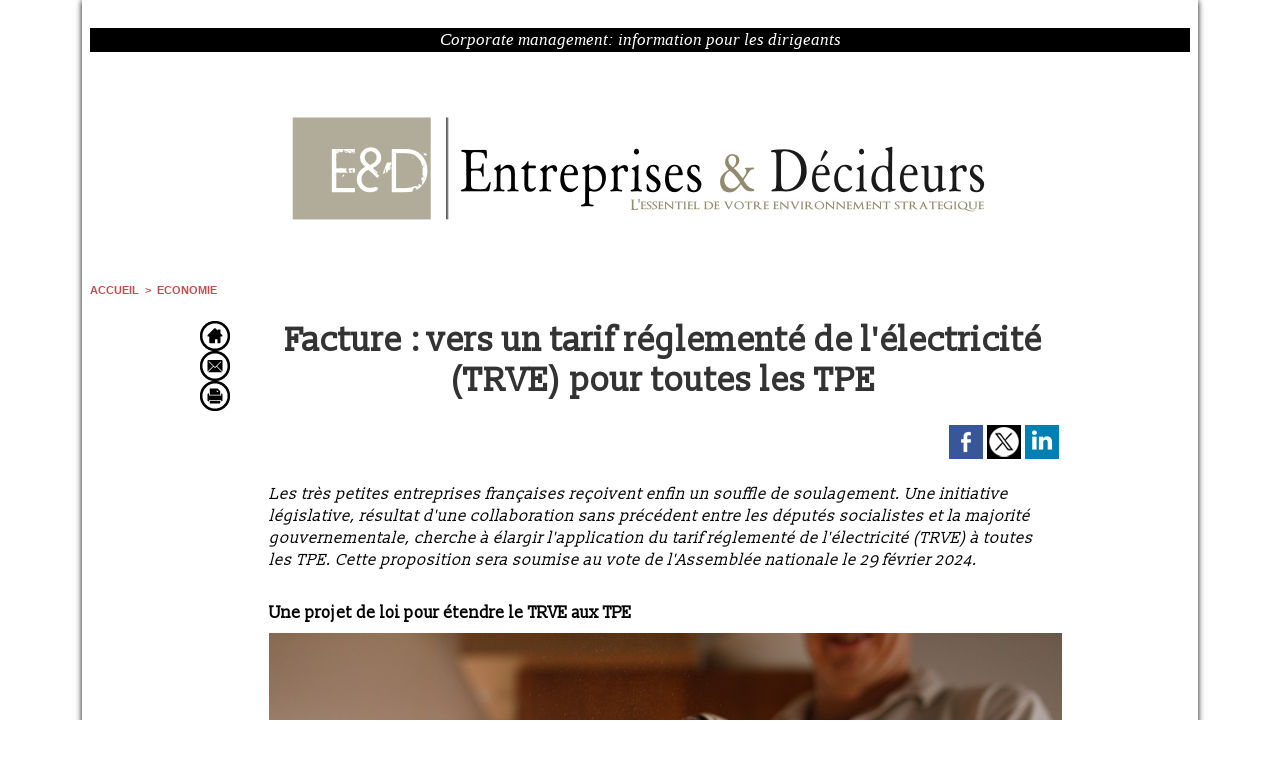

--- FILE ---
content_type: text/html; charset=UTF-8
request_url: https://www.entreprises-et-decideurs.fr/Facture-vers-un-tarif-reglemente-de-l-electricite-TRVE-pour-toutes-les-TPE_a2430.html
body_size: 6263
content:
<!DOCTYPE html PUBLIC "-//W3C//DTD XHTML 1.0 Strict//EN" "http://www.w3.org/TR/xhtml1/DTD/xhtml1-strict.dtd">
<html xmlns="http://www.w3.org/1999/xhtml" xmlns:og="http://ogp.me/ns#"  xml:lang="fr" lang="fr">
<head>
<title>Facture : vers un tarif réglementé de l'électricité (TRVE) pour toutes les TPE</title>
 
<meta http-equiv="Content-Type" content="text/html; Charset=UTF-8" />
<meta name="author" lang="fr" content="Axelle Ker" />
<meta name="keywords" content="Assemblée nationale, Bercy, Bruno Le Maire, député, entreprise, février 2024, gouvernement, proposition de loi, socialiste, tarif réglementé électricité, TPE, TRVE, vote" />
<meta name="description" content="Les très petites entreprises françaises reçoivent enfin un souffle de soulagement. Une initiative législative, résultat d'une collaboration sans précédent entre les députés socialistes et la majorit..." />

<meta name="geo.position" content="48.8093047;2.1259764" />
<meta property="og:url" content="https://www.entreprises-et-decideurs.fr/Facture-vers-un-tarif-reglemente-de-l-electricite-TRVE-pour-toutes-les-TPE_a2430.html" />
<meta name="image" property="og:image" content="https://www.entreprises-et-decideurs.fr/photo/art/grande/78634880-57057433.jpg?v=1709131735" />
<meta property="og:type" content="article" />
<meta property="og:title" content="Facture : vers un tarif réglementé de l'électricité (TRVE) pour toutes les TPE" />
<meta property="og:description" content="Les très petites entreprises françaises reçoivent enfin un souffle de soulagement. Une initiative législative, résultat d'une collaboration sans précédent entre les députés socialistes et la majorité gouvernementale, cherche à élargir l'application du tarif réglementé de l'électricité (TRVE)..." />
<meta property="og:site_name" content="Entreprises &amp; Décideurs" />
<meta property="twitter:card" content="summary_large_image" />
<meta property="twitter:image" content="https://www.entreprises-et-decideurs.fr/photo/art/grande/78634880-57057433.jpg?v=1709131735" />
<meta property="twitter:title" content="Facture : vers un tarif réglementé de l'électricité (TRVE) pou..." />
<meta property="twitter:description" content="Les très petites entreprises françaises reçoivent enfin un souffle de soulagement. Une initiative législative, résultat d'une collaboration sans précédent entre les députés socialistes et la majorit..." />
<link rel="stylesheet" href="/var/style/style_1.css?v=1653681987" type="text/css" />
<link rel="stylesheet" media="only screen and (max-width : 800px)" href="/var/style/style_1101.css?v=1457705113" type="text/css" />
<link rel="stylesheet" href="/assets/css/gbfonts.min.css?v=1724246908" type="text/css">
<meta id="viewport" name="viewport" content="width=device-width, initial-scale=1.0, maximum-scale=1.0" />
<link id="css-responsive" rel="stylesheet" href="/_public/css/responsive.min.css?v=1731587507" type="text/css" />
<link rel="stylesheet" media="only screen and (max-width : 800px)" href="/var/style/style_1101_responsive.css?v=1457705113" type="text/css" />
<link rel="stylesheet" href="/var/style/style.3395990.css?v=1479224252" type="text/css" />
<link href="https://fonts.googleapis.com/css?family=Slabo+13px|Nothing+You+Could+Do|Chau+Philomene+One&display=swap" rel="stylesheet" type="text/css" />
<link rel="canonical" href="https://www.entreprises-et-decideurs.fr/Facture-vers-un-tarif-reglemente-de-l-electricite-TRVE-pour-toutes-les-TPE_a2430.html" />
<link rel="amphtml" href="https://www.entreprises-et-decideurs.fr/Facture-vers-un-tarif-reglemente-de-l-electricite-TRVE-pour-toutes-les-TPE_a2430.amp.html" />
<link rel="alternate" type="application/rss+xml" title="RSS" href="/xml/syndication.rss" />
<link rel="alternate" type="application/atom+xml" title="ATOM" href="/xml/atom.xml" />
<link rel="icon" href="/favicon.ico?v=1334222274" type="image/x-icon" />
<link rel="shortcut icon" href="/favicon.ico?v=1334222274" type="image/x-icon" />
<script src="/_public/js/jquery-1.8.3.min.js?v=1731587507" type="text/javascript"></script>
<script src="/_public/js/compress_fonctions.js?v=1731587507" type="text/javascript"></script>
<script type="text/javascript" src="//platform.linkedin.com/in.js">lang:fr_FR</script>
<script type="text/javascript">
/*<![CDATA[*//*---->*/
selected_page = ['article', ''];
selected_page = ['article', '78634880'];
var deploye50321909 = true;

function sfHover_50321909(id) {
	var func = 'hover';
	if ($('#css-responsive').length && parseInt($(window).width()) <= 800) { 
		func = 'click';
	}

	$('#' + id + ' li.titre' + (func == 'click' ? ' > a' : '')).on(func, 
		function(e) { 
			var obj  = (func == 'click' ? $(this).parent('li') :  $(this));
			if (func == 'click') {
				$('#' + id + ' > li').each(function(index) { 
					if ($(this).attr('id') != obj.attr('id') && !$(this).find(obj).length) {
						$(this).find(' > ul:visible').each(function() { $(this).hide(); });
					}
				});
			}
			if(func == 'click' || e.type == 'mouseenter') { 
				if (obj.find('ul:first:hidden').length)	{
					sfHoverShow_50321909(obj); 
				} else if (func == 'click') {
					sfHoverHide_50321909(obj);
				}
				if (func == 'click' && obj.find('ul').length)	return false; 
			}
			else if (e.type == 'mouseleave') { sfHoverHide_50321909(obj); }
		}
	);
}
function sfHoverShow_50321909(obj) {
	obj.find('ul').show();
}
function sfHoverHide_50321909(obj) {
	obj.find('ul').hide(); $('#menu_50321909 li.selected ul').show();
}

 var GBRedirectionMode = 'IF_FOUND';
/*--*//*]]>*/

</script>
 
<!-- Perso tags -->
<script type="text/javascript">

  var _gaq = _gaq || [];
  _gaq.push(['_setAccount', 'UA-31599687-1']);
  _gaq.push(['_trackPageview']);

  (function() {
    var ga = document.createElement('script'); ga.type = 'text/javascript'; ga.async = true;
    ga.src = ('https:' == document.location.protocol ? 'https://ssl' : 'http://www') + '.google-analytics.com/ga.js';
    var s = document.getElementsByTagName('script')[0]; s.parentNode.insertBefore(ga, s);
  })();

</script>
<style type="text/css">
#main_table_inner { width:100%;}
.mod_3395990 .resize {
	 max-width: 790.32px;
}

.mod_3395990 img, .mod_3395990 embed, .mod_3395990 table {
	 max-width: 793.8px;
}

.mod_3395990 .mod_3395990_pub {
	 min-width: 888px;
}

.mod_3395990 .mod_3395990_pub .cel1 {
	 padding: 0;
}

.mod_3395990 .photo.left .mod_3395990_pub, .mod_3395990 .photo.right .mod_3395990_pub {
	 min-width: 444px; margin: 15px 10px;
}

.mod_3395990 .photo.left .mod_3395990_pub {
	 margin-left: 0;
}

.mod_3395990 .photo.right .mod_3395990_pub {
	 margin-right: 0;
}

.mod_3395990 .para_57057433 .photo {
	 position: relative;
}

.mod_3395990 .para_57057811 .photo {
	 position: relative;
}

</style>
</head>

<body class="mep1 home">
<div id="z_col_130_responsive" class="responsive-menu">


<!-- MOBI_swipe 11937474 -->
<div id="mod_11937474" class="mod_11937474 wm-module fullbackground  module-MOBI_swipe">
	 <div class="entete"><div class="fullmod">
		 <span>Entreprises &amp; Décideurs</span>
	 </div></div>
	<div class="cel1">
		 <ul>
			 <li class="liens" data-link="home,"><a href="https://www.entreprises-et-decideurs.fr/" >			 <span>
			 Accueil
			 </span>
</a></li>
			 <li class="liens" data-link="rubrique,452308"><a href="/Management_r18.html" >			 <span>
			 Management
			 </span>
</a></li>
			 <li class="liens" data-link="rubrique,452307"><a href="/Juridique_r17.html" >			 <span>
			 Juridique
			 </span>
</a></li>
			 <li class="liens" data-link="rubrique,452306"><a href="/Societe_r16.html" >			 <span>
			 Société
			 </span>
</a></li>
			 <li class="liens" data-link="rubrique,452305"><a href="/Economie_r15.html" >			 <span>
			 Economie
			 </span>
</a></li>
			 <li class="liens" data-link="rubrique,363636"><a href="/Entretiens_r14.html" >			 <span>
			 Entretiens
			 </span>
</a></li>
		 </ul>
	</div>
</div>
</div>
<div id="main-responsive">

<div id="main">
<table id="main_table_inner" cellspacing="0">
<tr>
<td class="z_col0_td_inner z_td_colonne" colspan="3">
<div id="z_col0">
	 <div class="z_col0_inner">
<div id="z_col0_responsive" class="module-responsive">

<!-- MOBI_titre 11937473 -->
<div id="mod_11937473" class="mod_11937473 module-MOBI_titre">
<div class="tablet-bg">
<div onclick="swipe()" class="swipe gbicongeneric icon-gbicongeneric-button-swipe-list"></div>
	 <div class="titre"><a href="https://www.entreprises-et-decideurs.fr">Entreprises & Décideurs</a></div>
</div>
</div>
</div>
		 <div class="inner">
<!-- ********************************************** ZONE TITRE ********************************************** -->

<!-- slogan 3398528 -->
<div id="mod_3398528" class="mod_3398528 wm-module fullbackground "><div class="fullmod">
	 <div class="slogan">Corporate management: information pour les dirigeants</div>
</div></div>

<div id="ecart_after_3398528" class="ecart_col0" style="display:none"><hr /></div>

<!-- espace 3398567 -->
<div id="ecart_before_3398567" class="ecart_col0 " style="display:none"><hr /></div>
<div id="mod_3398567" class="mod_3398567 wm-module fullbackground "><hr /></div>
<div id="ecart_after_3398567" class="ecart_col0" style="display:none"><hr /></div>

<!-- titre 3395987 -->
<div id="mod_3395987" class="mod_3395987 wm-module fullbackground "><div class="fullmod">
	 <div class="titre_image"><a href="https://www.entreprises-et-decideurs.fr/"><img src="/photo/titre_3395987.png?v=1284819790" alt="Entreprises &amp; Décideurs" title="Entreprises &amp; Décideurs" class="image"/></a></div>
</div></div>
<div id="ecart_after_3395987" class="ecart_col0" style="display:none"><hr /></div>

<!-- espace 6690708 -->
<div id="ecart_before_6690708" class="ecart_col0 " style="display:none"><hr /></div>
<div id="mod_6690708" class="mod_6690708 wm-module fullbackground "><hr /></div>
<!-- ********************************************** FIN ZONE TITRE ****************************************** -->
		 </div>
	 </div>
</div>
</td>
</tr>

<tr class="tr_median">
<td class="z_colfull_td_inner">
<!-- ********************************************** COLONNE unique ********************************************** -->
<div id="z_colfull">
	 <div class="z_colfull_inner">
		 <div class="inner">
<div id="breads" class="breadcrump breadcrumbs">
	 <a href="https://www.entreprises-et-decideurs.fr/">Accueil</a>
	 <span class="sepbread">&nbsp;&gt;&nbsp;</span>
	 <a href="/Economie_r15.html">Economie</a>
	 <div class="clear separate"><hr /></div>
</div>
<div id="mod_3395990" class="mod_3395990 wm-module fullbackground  page2_article article-2430">
	 <div class="cel1">
		 <div class="inner">
	 <div class="col_left" style='overflow:visible'>
		 <div class="boutons_colonne"><a class="bt-home" href="https://www.entreprises-et-decideurs.fr/"><img src="/_images/icones/bt_home_8.png?v=1731587505" class="image middle" alt="Accueil" title="Accueil"  /></a><br /><a class="bt-mail" rel="nofollow" href="/send/78634880/"><img src="/_images/icones/bt_mail_8.png?v=1731587505" class="image middle" alt="Envoyer à un ami" title="Envoyer à un ami"  /></a><br /><a class="bt-print" rel="nofollow" onclick="window.open(this.href,'_blank', 'width=600, height=800, scrollbars=yes, menubar=yes, resizable=yes');return false;" href="/Facture-vers-un-tarif-reglemente-de-l-electricite-TRVE-pour-toutes-les-TPE_a2430.html?print=1"><img src="/_images/icones/bt_print_8.png?v=1731587505" class="image middle" alt="Version imprimable" title="Version imprimable"  /></a></div></div>
<div class="col_right" style='overflow:visible'>
	 <div class="article">
		 <div class="titre">
			 <h1 class="access">
				 Facture : vers un tarif réglementé de l'électricité (TRVE) pour toutes les TPE
			 </h1>
		 </div>
		 <br class="texte clear" />
		 <br class="texte clear" />
			 <div class="auteur social">
				 <a target="_blank" href="http://www.facebook.com/share.php?u=https%3A%2F%2Fwww.entreprises-et-decideurs.fr%2FFacture-vers-un-tarif-reglemente-de-l-electricite-TRVE-pour-toutes-les-TPE_a2430.html"><img src="/_images/addto/facebook.png?v=1732287175" alt="Facebook" title="Facebook" /></a>
				 <a target="_blank" href="http://twitter.com/intent/tweet?text=Facture+%3A+vers+un+tarif+r%C3%A9glement%C3%A9+de+l%27%C3%A9lectricit%C3%A9+%28TRVE%29+pour+toutes+les+TPE+http%3A%2F%2Fxfru.it%2FyYHeEb"><img src="/_images/addto/twitter.png?v=1732287176" alt="Twitter" title="Twitter" /></a>
				 <a target="_blank" href="http://www.linkedin.com/shareArticle?mini=true&amp;url=https%3A%2F%2Fwww.entreprises-et-decideurs.fr%2FFacture-vers-un-tarif-reglemente-de-l-electricite-TRVE-pour-toutes-les-TPE_a2430.html&amp;title=Facture+%3A+vers+un+tarif+r%C3%A9glement%C3%A9+de+l%27%C3%A9lectricit%C3%A9+%28TRVE%29+pour+toutes+les+TPE&amp;source=&amp;summary="><img src="/_images/addto/linkedin.png?v=1732287176" alt="LinkedIn" title="LinkedIn" /></a>
			 </div>
<br />		 <br class="texte clear" />
		 <div class="chapeau" style="">
			 <h3 class="access">
				 Les très petites entreprises françaises reçoivent enfin un souffle de soulagement. Une initiative législative, résultat d'une collaboration sans précédent entre les députés socialistes et la majorité gouvernementale, cherche à élargir l'application du tarif réglementé de l'électricité (TRVE) à toutes les TPE. Cette proposition sera soumise au vote de l'Assemblée nationale le 29 février 2024.
			 </h3>
		 </div>
		 <br class="texte clear" />
	 <div class="entry-content instapaper_body">
		 <div id="intertitre_1" class="intertitre before_top resize" style="margin-bottom:10px">
			 <br class="access"/>
			 <h2 class="access">Une projet de loi pour étendre le TRVE aux TPE</h2>
		 </div>
		 <div id="para_1" class="para_57057433 resize" style="">
			 <div class="photo shadow top" style="margin-bottom: 10px">
				 <img class="responsive"  style="display:none" src="https://www.entreprises-et-decideurs.fr/photo/art/grande/78634880-57057433.jpg?v=1709131735" alt="Facture : vers un tarif réglementé de l'électricité (TRVE) pour toutes les TPE" title="Facture : vers un tarif réglementé de l'électricité (TRVE) pour toutes les TPE" />
<img class="not-responsive"  src="https://www.entreprises-et-decideurs.fr/photo/art/default/78634880-57057433.jpg?v=1709131735" alt="Facture : vers un tarif réglementé de l'électricité (TRVE) pour toutes les TPE" title="Facture : vers un tarif réglementé de l'électricité (TRVE) pour toutes les TPE" width="793.8" />
			 </div>
			 <div class="texte">
				 <div class="access firstletter">
					 Après des discussions prolongées, un accord a été trouvé entre les députés socialistes et la majorité présidentielle afin de proposer un TRVE adapté aux TPE. Cette initiative vise à alléger le fardeau financier des petites entreprises, notamment des boulangers, des restaurateurs et des agriculteurs, confrontés à des hausses considérables de leurs factures d'électricité : +44% ne moyenne sur les deux dernières années (pour les plus petits contrats). <strong>La proposition de loi sera présentée le 29 février 2024 en troisième lecture par l'Assemblée nationale.&nbsp;</strong> <br />   <br />  La hausse des prix de l'énergie a mis en difficulté de nombreuses TPE, a<strong>vec des augmentations moyennes de 27,1% en 2022 et des prévisions qui pourraient dépasser les +83% selon l'Insee pour l'année 2023. </strong>La proposition de loi se présente comme une réponse concrète à cette crise, offrant un soutien direct aux entreprises les plus vulnérables.
				 </div>
			 </div>
			 <div class="clear"></div>
		 </div>
		 <div id="intertitre_2" class="intertitre before_ resize" style="margin-bottom:10px">
			 <br class="access"/>
			 <h2 class="access">L'actionnariat salarié bientôt possible au sein des TPE ?</h2>
		 </div>
		 <div id="para_2" class="para_57057811 resize" style="">
			 <div class="texte">
				 <div class="access firstletter">
					 Au-delà de l'aspect énergétique, le texte législatif introduit une innovation majeure : <strong>l'ouverture facultative d'une part de l'actionnariat aux salariés des TPE</strong> comme le rapporte nos confrères du <em>Parisien</em>. <strong>Cette disposition, initialement envisagée comme obligatoire dans la proposition initiale des députés socialiste, demande à être assouplie par Bercy pour préserver la flexibilité des entreprises</strong>. Un décret définira les modalités de cette participation, offrant une nouvelle voie pour le partage de la valeur au sein des petites structures. <br />   <br />  L'adoption de cette loi représenterait une avancée majeure pour les TPE, leur permettant de réduire leurs charges fixes dans un contexte économique difficile. Par ailleurs, l'introduction de l'actionnariat salarié pourrait renforcer le lien entre les employés et leur entreprise, contribuant à une meilleure répartition des profits et à une motivation accrue.
				 </div>
			 </div>
			 <div class="clear"></div>
		 </div>
	 </div>
		 <br class="texte clear" />
		 <br class="texte clear" />
		 <div id="date" class="date">
			 <div class="access">28 Février 2024</div>
		 </div>
<br />		 <div class="bloc_tags auteur">
			 <div class="access"><span class="code_tags">Tags</span> : 
<a  class="liens" href='/tags/Assembl%C3%A9e+nationale/'>Assemblée nationale</a><span>, </span><a  class="liens" href='/tags/Bercy/'>Bercy</a><span>, </span><a  class="liens" href='/tags/Bruno+Le+Maire/'>Bruno Le Maire</a><span>, </span><a  class="liens" href='/tags/d%C3%A9put%C3%A9/'>député</a><span>, </span><a  class="liens" href='/tags/entreprise/'>entreprise</a><span>, </span><a  class="liens" href='/tags/f%C3%A9vrier+2024/'>février 2024</a><span>, </span><a  class="liens" href='/tags/gouvernement/'>gouvernement</a><span>, </span><a  class="liens" href='/tags/proposition+de+loi/'>proposition de loi</a><span>, </span><a  class="liens" href='/tags/socialiste/'>socialiste</a><span>, </span><a  class="liens" href='/tags/tarif+r%C3%A9glement%C3%A9+%C3%A9lectricit%C3%A9/'>tarif réglementé électricité</a><span>, </span><a  class="liens" href='/tags/TPE/'>TPE</a><span>, </span><a  class="liens" href='/tags/TRVE/'>TRVE</a><span>, </span><a  class="liens" href='/tags/vote/'>vote</a>
			 </div>
		 </div>
		 <br class="texte clear" />
<iframe class="sharing" src="//www.facebook.com/plugins/like.php?href=https%3A%2F%2Fwww.entreprises-et-decideurs.fr%2FFacture-vers-un-tarif-reglemente-de-l-electricite-TRVE-pour-toutes-les-TPE_a2430.html&amp;layout=button_count&amp;show_faces=false&amp;width=100&amp;action=like&amp;colorscheme=light" scrolling="no" frameborder="0" allowTransparency="true" style="float:left; border:none; overflow:hidden; width:105px; height:20px;"></iframe>
<iframe class="sharing" allowtransparency="true" frameborder="0" scrolling="no" src="//platform.twitter.com/widgets/tweet_button.html?url=http%3A%2F%2Fxfru.it%2FyYHeEb&amp;counturl=https%3A%2F%2Fwww.entreprises-et-decideurs.fr%2FFacture-vers-un-tarif-reglemente-de-l-electricite-TRVE-pour-toutes-les-TPE_a2430.html&amp;text=Facture%20%3A%20vers%20un%20tarif%20r%C3%A9glement%C3%A9%20de%20l%27%C3%A9lectricit%C3%A9%20%28TRVE%29%20pour%20toutes%20les%20TPE&amp;count=horizontal" style="float:left;width:115px; height:20px;"></iframe>
<div class="sharing" style="float: left; width:115px; height:20px;">
<script type="IN/Share" data-url="https://www.entreprises-et-decideurs.fr/Facture-vers-un-tarif-reglemente-de-l-electricite-TRVE-pour-toutes-les-TPE_a2430.html" data-counter="right"></script>
</div>
<div class="clear"></div>
	 </div>
</div>
<div class="clear"></div>
		 </div>
	 </div>
</div>
<div class="ecart_colfull"><hr /></div>

<!-- html 6540872 -->
<div class="ecart_colfull responsive" style="display:none"><hr /></div>
	 <script type="text/javascript" src="http://as.ebz.io/api/choixPubJS.htm?pid=309210&screenLayer=1&mode=NONE&home=http://www.entreprises-et-decideurs.fr/"></script>
<div class="ecart_colfull"><hr /></div>
		 </div>
	 </div>
</div>
<!-- ********************************************** FIN COLONNE unique ****************************************** -->
</td>
</tr>

<tr>
<td class="z_col100_td_inner z_td_colonne" colspan="3">
<!-- ********************************************** ZONE OURS ********************************************** -->
<div id="z_col100" class="z_colonne">
	 <div class="z_col100_inner">
		 <div class="inner">

<!-- ours 3395992 -->
<div id="mod_3395992" class="mod_3395992 wm-module fullbackground  module-ours"><div class="fullmod">
	 <div class="legal">
		 
	 </div>
	 <div class="bouton">
	</div>
</div></div>
<div id="ecart_after_3395992" class="ecart_col100"><hr /></div>

<!-- menu_deployable 50321909 -->
<div id="ecart_before_50321909" class="ecart_col100 responsive" style="display:none"><hr /></div>
<div id="mod_50321909" class="mod_50321909 module-menu_deployable wm-module fullbackground  colonne-a type-3 background-cell-oui " >
	 <div class="main_menu">
		 <ul id="menuliste_50321909">
			 <li data-link="externe,https://www.entreprises-et-decideurs.fr/Mentions-legales_a184.html" class=" titre first " id="menuliste_50321909_1"><a href="https://www.entreprises-et-decideurs.fr/Mentions-legales_a184.html"  target="_blank">Mentions légales</a></li>
			 <li data-link="externe,https://www.vapress.fr/notes/Declaration-d-interets_b64942267.html" class=" titre last " id="menuliste_50321909_2"><a href="https://www.vapress.fr/notes/Declaration-d-interets_b64942267.html"  target="_blank">Déclaration d'intérêts</a></li>
		 </ul>
	 <div class="break" style="_height:auto;"></div>
	 </div>
	 <div class="clear"></div>
	 <script type="text/javascript">sfHover_50321909('menuliste_50321909')</script>
</div>
		 </div>
	 </div>
</div>
<!-- ********************************************** FIN ZONE OURS ****************************************** -->
</td>
</tr>
</table>

</div>
</div>
<script type="text/javascript">
/*<![CDATA[*//*---->*/
if (typeof wm_select_link === 'function') wm_select_link('.mod_11937474 .liens');
if (typeof wm_select_link === 'function') wm_select_link('.mod_50321909 li', function(obj) { obj.parents('li.titre').addClass('selected'); });

/*--*//*]]>*/
</script>
</body>

</html>


--- FILE ---
content_type: text/css
request_url: https://www.entreprises-et-decideurs.fr/var/style/style_1.css?v=1653681987
body_size: 4808
content:
body, .body {margin: 0;padding: 0.1px;height: 100%;font-family: "Arial", sans-serif;background-color: white;background-image : none;}#main {width: 1100px;margin: 0 auto;border: 8px #FFFFFF solid;}#main {-moz-box-shadow: 0 1px 6px #000000;-webkit-box-shadow: 0 1px 6px #000000;box-shadow: 0 1px 6px #000000;}#main_table_inner {border-spacing: 0;width: 1100px;padding: 0;background-color: #FFFFFF;}#z_col130 {position: static;}.z_col130_td_inner {vertical-align: top;padding: 0;background-color: transparent;}.z_col130_inner {background-color: transparent;}#z_col130 .z_col130_inner {height: 0px;}#z_col130 div.ecart_col130 {height: 0px;}#z_col130 div.ecart_col130 hr{display: none;}#z_centre {position: relative;width: 100%;}.z_centre_inner {overflow: hidden;width: 100%;display: block;}#z_col0 {position: static;}.z_col0_td_inner {vertical-align: top;padding: 0;background-color: transparent;background-repeat: no-repeat;}.z_col0_inner {background-color: transparent;background-repeat: no-repeat;}#z_col0 .z_col0_inner {padding: 20px 0px 0px 0px;}#z_col0 div.ecart_col0 {height: 0px;}#z_col0 div.ecart_col0 hr{display: none;}#z_col1 {position: static;width: 350px;}.z_col1_td_inner {vertical-align: top;padding: 0;width: 350px;background-color: #F0F0F0;}.z_col1_inner {background-color: #F0F0F0;}#z_col1 .z_col1_inner {padding: 0px 0px 0px 0px;}#z_col1 div.ecart_col1 {height: 5px;}#z_col1 div.ecart_col1 hr{display: none;}#z_col2 {position: static;width: 500px;}.z_col2_td_inner {vertical-align: top;padding: 0;width: 500px;background-color: transparent;}.z_col2_inner {background-color: transparent;}#z_col2 .z_col2_inner {padding: 0px 0px 15px 12px;}#z_col2 div.ecart_col2 {height: 12px;}#z_col2 div.ecart_col2 hr{display: none;}#z_col3 {position: static;width: 250px;}.z_col3_td_inner {vertical-align: top;padding: 0;width: 250px;background-color: transparent;}.z_col3_inner {background-color: transparent;}#z_col3 .z_col3_inner {padding: 0px 0px 15px 10px;}#z_col3 div.ecart_col3 {height: 12px;}#z_col3 div.ecart_col3 hr{display: none;}#z_colfull {position: static;}.z_colfull_td_inner {vertical-align: top;padding: 0;background-color: transparent;}.z_colfull_inner {background-color: transparent;}#z_colfull .z_colfull_inner {padding: 0px 0px 15px 0px;}#z_colfull div.ecart_colfull {height: 12px;}#z_colfull div.ecart_colfull hr{display: none;}#z_col100 {position: static;}.z_col100_td_inner {vertical-align: top;padding: 0;background-color: #282828;background-repeat: no-repeat;}.z_col100_inner {background-color: #282828;background-repeat: no-repeat;}#z_col100 .z_col100_inner {padding: 12px 0px 0px 0px;}#z_col100 div.ecart_col100 {height: 10px;}#z_col100 div.ecart_col100 hr{display: none;}.mod_3395987 {position: relative;background-color: #FFFFFF;margin: 0;padding: 40px 40px;}.mod_3395987 .titre, .mod_3395987 .titre a{color: #FFFFFF;text-align: center;text-decoration: none;text-transform: none;font: normal 48px "Georgia", serif;}.mod_3395987 .titre a:hover{color: #FFFFFF;text-decoration: none;background: transparent;}.mod_3395987 .titre_image{color: #FFFFFF;text-align: center;text-decoration: none;text-transform: none;font: normal 48px "Georgia", serif;position: relative;display: block;}.mod_3395987 .image{margin: 0;}.mod_3395992 {position: relative;background-color: transparent;padding: 0px;}.mod_3395992 .legal, .mod_3395992 .legal a{color: #FFFFFF;text-align: center;font: bold  12px "Arial", sans-serif;}.mod_3395992 .bouton, .mod_3395992 .bouton a{color: #FFFFFF;text-align: center;text-decoration: none;font: bold  12px "Arial", sans-serif;}.mod_3395992 .bouton a:hover{color: #FFFFFF;text-decoration: underline;background: transparent;}.mod_3829081 {position: relative;}.mod_3829081 .entete{background-color: transparent;position: relative;padding: 12px;padding-left: 52px;color: #7D1A1A;text-align: right;text-transform: none;text-decoration: none;font: normal 20px "Chau Philomene One", "Arial", sans-serif;border-radius: 5px 5px 0 0;-moz-border-radius: 5px 5px 0 0;-webkit-border-radius: 5px 5px 0 0;}.mod_3829081 .xml{list-style: none;}.mod_3829081 .cel1{position: relative;background-color: transparent;padding: 12px 12px;}.mod_3829081 .cel2{position: relative;background-color: transparent;padding: 12px 12px;}.mod_3829081 .chapeau, .mod_3829081 .chapeau a{text-decoration: none;color: #000000;text-align: justify;font: normal 12px "Georgia", serif;}.mod_3829081 .chapeau a:hover{color: #000000;text-decoration: none;background: transparent;font-weight: normal;}.mod_3829081 .titre, .mod_3829081 .titre a{color: #000000;text-align: left;text-decoration: none;font: normal 13px "Tahoma", "Geneva", sans-serif;}.mod_3829081 .titre a:hover{color: #000000;text-decoration: underline;background: transparent;font-weight: normal;}.mod_3829081 .texte, .mod_3829081 .texte a{color: #000000;text-align: left;text-decoration: none;font: normal 12px "Georgia", serif;}.mod_3829081 .auteur{color: #ADADAD;text-align: left;text-decoration: none;font: bold  11px "Arial", sans-serif;}.mod_3829081 .date{color: #660000;text-align: left;text-decoration: none;font: bold  11px "Arial", sans-serif;}.mod_3829081 .photo{position: relative;padding-right: 10px;float: left;}.mod_3829081 .lire_suite{text-align: right;}.mod_3829081 .lire_suite a, .mod_3829081 .lire_suite img{text-decoration: none;color: #000000;font: 12px "Georgia", serif;padding-right: 1ex;}.mod_3829081 .xml .last{border-bottom-left-radius: 5px;border-bottom-right-radius: 5px;-moz-border-radius-bottomleft: 5px;-moz-border-radius-bottomright: 5px;-webkit-border-bottom-left-radius: 5px;-webkit-border-bottom-right-radius: 5px;}.mod_3398528 {position: relative;background-color: #000000;padding: 2px 2px;}.mod_3398528 .slogan{color: #FFFFFF;text-align: center;text-decoration: none;text-transform: none;font: italic  normal 17px "Georgia", serif;}.mod_3827555 {position: relative;}.mod_3827555 .entete{background-color: #FFFFFF;position: relative;margin: 0;padding: 0;text-transform: uppercase;color: #619AB8;text-align: center;text-decoration: none;font: normal 30px/2em "Georgia", serif;}.mod_3827555 .cel1{position: relative;background-color: #FFFFFF;padding: 0px 0px;}.mod_3827555 .left{position: relative;padding-right: 10px;float: left;}.mod_3827555 .right{position: relative;padding-left: 10px;float: right;}.mod_3827555 .center, .mod_3827555 .top{position: relative;padding-bottom: 10px;float: none;text-align: center;}.mod_3827555 .rubrique, .mod_3827555 .rubrique a{color: #993300;text-align: left;text-decoration: none;text-transform: none;font: bold  11px "Arial", sans-serif;}.mod_3827555 .rubrique a:hover{text-decoration: none;background: transparent;font-weight: bold;}.mod_3827555 .titre, .mod_3827555 .titre a{color: #333333;text-align: left;text-transform: none;text-decoration: none;font: normal 23px "Chau Philomene One", "Arial", sans-serif;}.mod_3827555 .titre a:hover, .mod_3827555 .menu_arrow li.selected .titre a, .mod_3827555 .menu li.selected a.titre{color: #333333;text-decoration: none;background: transparent;font-weight: normal;}.mod_3827555 .premier_titre, .mod_3827555 .premier_titre a{color: #333333;text-align: center;text-transform: none;text-decoration: none;font: normal 25px/1.5em "Chau Philomene One", "Arial", sans-serif;}.mod_3827555 .premier_titre a:hover{color: #333333;text-decoration: none;background: transparent;font-weight: normal;}.mod_3827555 .texte, .mod_3827555 .texte a{text-align: left;text-decoration: none;color: #FFFFFF;font: italic  normal 14px "Georgia", serif;margin: 0;}.mod_3827555 .texte a:hover{color: #FFFFFF;text-decoration: none;background: transparent;font-weight: normal;}.mod_3827555 .legende{text-align: left;text-decoration: none;color: #FFFFFF;font: italic  normal 14px "Georgia", serif;text-align: center;font-weight: bold;}.mod_3827555 .auteur, .mod_3827555 a.auteur, .mod_3827555 a.auteur:hover{color: #DC291E;text-align: left;text-decoration: none;font: bold  11px "Arial", sans-serif;text-decoration: none;background-color: transparent;}.mod_3827555 .date, .mod_3827555 .date a, .mod_3827555 a.date, .mod_3827555 a.date:hover{color: #DC291E;text-align: left;text-decoration: none;font: bold  11px "Arial", sans-serif;text-decoration: none;background-color: transparent;}.mod_3827555 .une{background-color: #FFFFFF;width: 488px;position: relative;}.mod_3827555 .une_6 .cel1{padding: 0;}.mod_3827555 .lire_suite{text-align: right;}.mod_3827555 .lire_suite a, .mod_3827555 .lire_suite img{text-decoration: none;color: #FFFFFF;font: italic 14px "Georgia", serif;padding-right: 1ex;}.mod_3827555 .cellpadding{padding: 10px;}.mod_3827555 .scroller{overflow: hidden;}.mod_3827555 .pager, .mod_3827555 .pager a{color: #151515;text-align: left;text-decoration: none;font: bold  15px "Arial", sans-serif;font-weight: normal;}.mod_3827555 .pager{padding: 10px 0;text-decoration: none;}.mod_3827555 .pager a{border: #151515 1px solid;padding: 2px 6px;line-height: 27px;}.mod_3827555 .pager a:hover, .mod_3827555 .pager .sel{color: #FFFFFF;text-decoration: none;background: #DC291E;font-weight: bold;border: #FFFFFF 1px solid;font-weight: bold;}.mod_3827555 .pager .sel{text-decoration: none;}.mod_3827555 .pager span{padding: 2px 6px;}.mod_3827555 .pager a span{padding: 0;}.mod_3827555 .forpager{border-bottom: none;border-left: none;border-right: none;}.mod_3827555 .pager, .mod_3827555 .pager a{font-size: 12px;}.mod_3827555 td.arrows, .mod_3827555 td.pager{width: 40px;text-align: center;padding: 10px 0;}.mod_4534617 .entete{border-bottom: 1px solid #ADADAD;background-color: transparent;position: relative;padding: 7px 7px;color: #151515;text-align: left;text-decoration: none;font: bold  15px "Arial", sans-serif;}.mod_4534617 .eau{list-style: none;}.mod_4534617 .cel1{position: relative;background-color: transparent;padding: 7px 7px;}.mod_4534617 .cel2{position: relative;background-color: transparent;padding: 7px 7px;}.mod_4534617 td{vertical-align: top;}.mod_4534617 .date, .mod_4534617 .date a, .mod_4534617 a.date{color: #666666;text-align: left;text-decoration: none;font: bold  11px "Arial", sans-serif;}.mod_4534617 .date a:hover{text-decoration: none;background: transparent;font-weight: bold;}.mod_4534617 .rubrique, .mod_4534617 .rubrique a, .mod_4534617 a.rubrique{color: #B02A2A;text-align: left;text-decoration: none;font: italic  normal 13px "Georgia", serif;}.mod_4534617 .rubrique a:hover, .mod_4534617 a.rubrique:hover{text-decoration: none;background: transparent;font-weight: bold;}.mod_4534617 .titre, .mod_4534617 .titre a{color: #000000;text-align: left;text-decoration: none;font: bold  16px "Slabo 13px", "Arial", sans-serif;}.mod_4534617 .titre a:hover{color: #333333;text-decoration: none;background: transparent;font-weight: bold;}.mod_4534617 .titre{margin-bottom: 2px;}.mod_4534617 .date{color: #666666;text-align: left;text-decoration: none;font: bold  11px "Arial", sans-serif;}.mod_4534617 .texte, .mod_4534617 .texte a{color: #151515;text-align: left;text-decoration: none;font: normal 13px/1.3em "Tahoma", "Geneva", sans-serif;}.mod_4534617 .lire_suite{text-align: right;}.mod_4534617 .lire_suite a, .mod_4534617 .lire_suite img{color: #151515;text-decoration: none;font: 13px "Tahoma", "Geneva", sans-serif;padding-right: 1ex;}.mod_4534617 .pager, .mod_4534617 .pager a{color: #666666;text-align: left;text-decoration: none;font: bold  12px "Arial", sans-serif;font-weight: normal;}.mod_4534617 .pager{padding: 10px 0;text-decoration: none;}.mod_4534617 .pager a{border: #666666 1px solid;background-color: #333333;padding: 0 2px;padding: 2px 6px;line-height: 24px;}.mod_4534617 .pager a:hover, .mod_4534617 .pager .sel{color: #666666;text-decoration: none;background: #FFFFFF;font-weight: bold;border: #666666 1px solid;font-weight: bold;}.mod_4534617 .pager .sel{text-decoration: none;}.mod_4534617 .pager span{padding: 2px 6px;}.mod_4534617 .pager a span{padding: 0;}.mod_4534617 .forpager{border-bottom: none;border-left: none;border-right: none;}.mod_4534617 .photo{position: relative;padding-right: 10px;float: left;}.mod_3398529 .entete{background-color: rgb(204, 204, 153);background: transparent\9;background-color: rgba(204, 204, 153, 0.5);filter: progid:DXImageTransform.Microsoft.gradient(startColorstr=#7fCCCC99, endColorstr=#7fCCCC99);zoom:1;position: relative;padding: 2px 2px;text-transform: uppercase;text-align: center;text-decoration: none;color: #000000;font: bold  17px "Courier", monospace;border-radius: 5px 5px 0 0;-moz-border-radius: 5px 5px 0 0;-webkit-border-radius: 5px 5px 0 0;}.mod_3398529 .cel1{position: relative;background-color: rgb(204, 204, 153);background: transparent\9;background-color: rgba(204, 204, 153, 0.5);filter: progid:DXImageTransform.Microsoft.gradient(startColorstr=#7fCCCC99, endColorstr=#7fCCCC99);zoom:1;padding: 2px 2px;white-space: nowrap;border-radius: 0 0 5px 5px;-moz-border-radius: 0 0 5px 5px;-webkit-border-radius: 0 0 5px 5px;}.mod_3398529 .texte, .mod_3398529 .texte a{color: #000000;text-align: center;text-decoration: none;font: normal 12px "Arial", sans-serif;}.mod_3398529 .texte a:hover{text-decoration: none;background: transparent;}.mod_3398529 .avance, .mod_3398529 .avance a{color: #336699;text-align: center;text-decoration: none;font: bold  13px "Arial", sans-serif;}.mod_3398529 .avance a:hover{color: #336699;text-decoration: underline;background: transparent;}.mod_3398529 form{text-align: center;}.mod_3398529 .cel1 .button{margin-right: 3px;}.mod_3826922 {margin-left: 4px;margin-right: 4px;}.mod_3826922 .entete{background-color: transparent;position: relative;padding: 12px 12px;color: #151515;text-align: left;text-transform: none;text-decoration: none;font: bold  41px/0.5em "Nothing You Could Do", "Arial", sans-serif;}.mod_3826922 .cel1{position: relative;background-color: transparent;padding: 12px 12px;}.mod_3826922 .inner{width: 100%;position: relative;}.mod_3826922 .titre, .mod_3826922 .titre a{text-transform: none;text-decoration: none;text-align: left;color: #000000;font: bold  16px "Slabo 13px", "Arial", sans-serif;}.mod_3826922 .titre a:hover{color: #000000;text-decoration: none;background: transparent;font-weight: bold;}.mod_3826922 .rubrique, .mod_3826922 .rubrique a{text-decoration: none;text-align: left;color: #FFFFFF;font: italic  bold  6px "Arial", sans-serif;}.mod_3826922 .rubrique a:hover{color: #FFFFFF;text-decoration: underline;background: transparent;font-weight: bold;}.mod_3826922 .texte, .mod_3826922 .texte a{text-decoration: none;text-align: left;color: #151515;font: normal 13px "Tahoma", "Geneva", sans-serif;}.mod_3826922 .texte a:hover{color: #151515;text-decoration: none;background: transparent;font-weight: normal;}.mod_3826922 .titre_suivants, .mod_3826922 .titre_suivants a{color: #000000;text-align: left;text-decoration: none;font: bold  14px "Palatino Linotype", "Book Antiqua", "Palatino", serif;}.mod_3826922 .titre_suivants a:hover{color: #333333;text-decoration: underline;background: transparent;font-weight: bold;}.mod_3826922 .date, .mod_3826922 a.date, .mod_3826922 .date a, .mod_3826922 a.date:hover, .mod_3826922 .date a:hover{color: #666666;text-align: left;text-decoration: none;font: bold  11px "Arial", sans-serif;}.mod_3826922 .date a:hover, .mod_3826922 a.date:hover{background: transparent;}.mod_3826922 .photo{position: relative;padding-right: 10px;float: left;padding-bottom: 5px;}.mod_3826922 .lire_suite{text-align: right;}.mod_3826922 .lire_suite a, .mod_3826922 .lire_suite img{text-decoration: none;color: #151515;font: 13px "Tahoma", "Geneva", sans-serif;padding-right: 1ex;}.mod_3826922 .pave{position: relative;float: left;width: 99%;}.mod_3826922 .pave .bloc{padding: 12px 12px;}.mod_3826922 .bloc_rub{border-bottom: transparent;}.mod_3826922 .scroller{overflow: hidden;}.mod_3826922 .scroller div.section{float: left;overflow: hidden;}.mod_3826922 .scroller div.content{width: 10000px;height: auto;}.mod_3826922 .table{width: 258px;}.mod_3826922 table td{vertical-align: top;padding: 0 12px;}.mod_3826922 .pager, .mod_3826922 .pager a{text-decoration: none;text-align: left;color: #666666;font: bold  12px "Arial", sans-serif;font-weight: normal;}.mod_3826922 .pager{padding: 10px 0;text-decoration: none;}.mod_3826922 .pager a{border: #666666 1px solid;background-color: #333333;padding: 0 2px;padding: 2px 6px;line-height: 24px;}.mod_3826922 .pager a:hover, .mod_3826922 .pager .sel{color: #666666;text-decoration: none;background: #FFFFFF;font-weight: bold;border: #666666 1px solid;font-weight: bold;}.mod_3826922 .pager .sel{text-decoration: none;}.mod_3826922 .pager span{padding: 2px 6px;}.mod_3826922 .pager a span{padding: 0;}.mod_3826922 .forpager{border-bottom: none;border-left: none;border-right: none;}.mod_3826922 table td.pager{width: 30px;text-align: center;padding: 10px 0;vertical-align: middle;}.mod_3826922 .rubrique{border-top: none;height: 100%;//height: auto;}.mod_3826922 .rubrique ul{list-style: none;padding: 0;}.mod_3826922 .rubrique li{position: relative;float: left;margin-right: 10px;}.mod_3826922 .rubrique li a{display: block;padding: 1ex 1.5ex;}.mod_3826922 .rubrique li.selected{z-index: 980;background: transparent;border:  1px solid #ADADAD;}.mod_3826922 .rubrique li.selected a{color: #FFFFFF;text-decoration: underline;background: transparent;font-weight: bold;text-decoration: inherit;}.mod_3826922 .inner_tabs{border:  1px solid #ADADAD;background: transparent;padding: 10px;height: 100%;position: relative;}.mod_3826922 .pave_header{border-bottom:  1px solid #ADADAD;padding-bottom: 5px;margin-bottom: 5px;}.mod_6545187 .entete{border-bottom: 1px solid #ADADAD;background-color: transparent;position: relative;padding: 7px 7px;color: #A10F0F;text-decoration: none;text-align: left;font: italic  normal 20px "Chau Philomene One", "Arial", sans-serif;}.mod_6545187 .cel1{position: relative;background-color: transparent;padding: 7px 7px;position: relative;}.mod_6545187 .cel2{position: relative;background-color: transparent;padding: 7px 7px;position: relative;}.mod_6545187 .titre, .mod_6545187 .titre a{text-decoration: none;text-align: left;color: #000000;font: bold  15px "Slabo 13px", "Arial", sans-serif;}.mod_6545187 .titre a:hover{color: #999999;text-decoration: none;background: #FFFFFF;font-weight: bold;}.mod_6545187 .titre a{background-color: #FFFFFF;padding: 0 2px;}.mod_6545187 .opacity{background-color: transparent;padding: 5px;}.mod_6545187 .bg{position: absolute;bottom: 7px;width: 216px;}.mod_3826921 {border-top: 1px solid #000000;position: relative;}.mod_3826921 .entete{background-color: transparent;border-bottom: 1px solid #000000;border-left: 1px solid #000000;border-right: 1px solid #000000;position: relative;margin: 0;padding: 0;color: #006666;text-align: left;text-decoration: none;text-transform: uppercase;font: bold  12px "Arial", sans-serif;}.mod_3826921 .cel1{display: block;position: relative;background-color: #EEEEEE;border-bottom: 1px solid #000000;border-left: 1px solid #000000;border-right: 1px solid #000000;}.mod_3826921 .cel1 a{padding: 6px;display: block;}.mod_3826921 .cel1 a:hover{background-color: #FFFFFF;}.mod_3826921 .cel1dep{position: relative;background-color: #EEEEEE;border-bottom: 1px solid #000000;border-left: 1px solid #000000;border-right: 1px solid #000000;padding: 6px;}.mod_3826921 .cel1dep a:hover{background-color: #FFFFFF;}.mod_3826921 .cel2{position: relative;background-color: #EEEEEE;border-bottom: 1px solid #000000;border-left: 1px solid #000000;border-right: 1px solid #000000;padding: 6px;display: block;}.mod_3826921 .cel2 a{padding: 6px;display: block;}.mod_3826921 .cel2 a:hover{background-color: #FFFFFF;}.mod_3826921 .titre, .mod_3826921 .titre a{color: #151515;text-decoration: none;text-transform: none;text-align: center;font: normal 13px "Century Gothic", sans-serif;}.mod_3826921 .titre a:hover{color: #993300;text-decoration: none;}.mod_3826921 .stitre, .mod_3826921 .stitre a{color: #151515;text-align: left;text-decoration: none;font: normal 12px "Arial", sans-serif;}.mod_3826921 .stitre a:hover{color: #151515;text-decoration: none;}.mod_3826921 .description{color: #151515;text-align: left;text-decoration: none;font: normal 11px "Arial", sans-serif;}#mod_50321909 {z-index: 900;//width: 100%;}#mod_50321909 .entete{background-color: transparent;position: relative;margin: 0;padding: 0;text-decoration: none;text-align: left;color: #151515;font: bold  15px "Arial", sans-serif;}#mod_50321909 .titre a{text-decoration: none;text-align: left;color: #151515;font: bold  13px "Arial", sans-serif;}#mod_50321909 ul{list-style-type: none;}#mod_50321909 .main_menu, #mod_50321909 .main_menu ul li ul{position: relative;background-color: #EEEEEE;_position: relative;_width: 100%;z-index: 900;}#mod_50321909 .main_menu li.titre, #mod_50321909 .main_menu li.stitre{float: left;margin: auto;padding: 0;}#mod_50321909 .main_menu li.titre a, #mod_50321909 .main_menu li.stitre a{display: block;padding: 7px;background-color: #EEEEEE;}#mod_50321909 .main_menu li.titre a:hover, #mod_50321909 .main_menu li.selected a{color: #DC291E;text-decoration: none;background: #FFFFFF;}#mod_50321909 .main_menu li.stitre a{background-color: #FFFFFF;}#mod_50321909 .main_menu li.stitre a:hover{color: #DC291E;text-decoration: none;background: #FFFFFF;}#mod_50321909 .main_menu ul li.titre ul{display: none;}#mod_50321909 .main_menu{border-bottom: 29px solid #FFFFFF;;}#mod_50321909 .main_menu ul li ul{border: none;}#mod_50321909 .main_menu ul li ul li.padding{border-top: 29px solid #FFFFFF;;padding-bottom: 50px;}#mod_50321909 .main_menu ul li.selected ul li.padding{padding-bottom: 0;}#mod_50321909 .main_menu ul li ul{position: absolute;left: 0;width: 100%;_width: 1100px;padding-bottom: 50px;background: url(/_images/icones/1.gif);}#mod_50321909 .main_menu ul li.selected ul{padding-bottom: 0;}#mod_50321909 .main_menu li.stitre a{width: 80px;}#mod_50321909 .main_menu ul li.padding ul{top: 0;}#mod_50321909 .main_menu ul li.selected ul{z-index: 899;display: block;}#mod_50321909 .main_menu ul li.sfhover a{color: #DC291E;text-decoration: none;background: #FFFFFF;}#mod_50321909 .main_menu ul li.stitre a{text-decoration: none;text-align: left;color: #151515;font: bold  12px "Arial", sans-serif;background-color: #FFFFFF;}#mod_50321909 .main_menu ul li ul li.selected a{color: #DC291E;text-decoration: none;background: #FFFFFF;}.mod_5897229 {position: relative;background-color: #CCCCCC;padding: 7px 7px;}.mod_5897229 .texte, .mod_5897229 .texte a{color: #37609E;text-align: left;text-decoration: none;font: bold  11px "Georgia", serif;}.mod_5897229 .texte a:hover{color: #FFFFFF;text-decoration: none;background: #333333;font-weight: bold;}.mod_5897229 .description{color: #666666;text-align: left;text-decoration: none;font: italic  normal 12px "Arial", sans-serif;}.mod_5897231 {position: relative;background-color: #CCCCCC;padding: 7px 7px;}.mod_5897231 .texte, .mod_5897231 .texte a{color: #37609E;text-align: left;text-decoration: none;font: bold  11px "Georgia", serif;}.mod_5897231 .texte a:hover{color: #FFFFFF;text-decoration: none;background: #333333;font-weight: bold;}.mod_5897231 .description{color: #666666;text-align: left;text-decoration: none;font: italic  normal 12px "Arial", sans-serif;}.mod_3398567 {height: 20px;margin: 0;padding: 0;width: 100%;}.mod_3398567  hr{display: none;}.mod_3829096 {background: url(http://www.wmaker.net/_images/preset/separateurs/5.gif) repeat-x;height: 20px;margin: 0;padding: 0;width: 100%;}.mod_3829096  hr{display: none;}.mod_3828265 {background: url(http://www.wmaker.net/_images/preset/separateurs/5.gif) repeat-x;height: 1px;margin: 0;padding: 0;width: 100%;}.mod_3828265  hr{display: none;}.mod_4177415 {height: 20px;margin: 0;padding: 0;width: 100%;}.mod_4177415  hr{display: none;}.mod_3828436 {height: 20px;margin: 0;padding: 0;width: 100%;}.mod_3828436  hr{display: none;}.mod_6690708 {height: 20px;margin: 0;padding: 0;width: 100%;}.mod_6690708  hr{display: none;}.homecrump a{text-decoration: none;}.breadcrumbs, .breadcrumbs a, .homecrump a span{text-transform: uppercase;color: #B85353;text-align: left;text-decoration: none;font: bold  11px "Arial", sans-serif;}.breadcrumbs a:hover, .homecrump a:hover span{color: #FFFFFF;text-decoration: none;background: #151515;font-weight: bold;}.breadcrumbs{text-decoration: none;}.homecrump a span{margin-right: 5px;}.homecrump a img{vertical-align: middle;margin: 0 5px;}.center {text-align: center;}h1, h2, h3, h4, h5, span, ul, li, ol, fieldset, p, hr, img, br, map, area {margin: 0;padding: 0;}a {-moz-transition: all linear 0.2s;-webkit-transition: all linear 0.2s;-ms-transition: all linear 0.2s;-o-transition: all linear 0.2s;transition: all linear 0.2s;}img {vertical-align: top;}a img {border: none;}.clear {clear: both;margin: 0;padding: 0;}ul .list, ul.list {list-style-type: disc;list-style-position: inside;}ol .list, ol.list {list-style-position: inside;}.nodisplay {display: none;}body {font-size: 11px;}a {color: black;}.division{width: 1px;height: 1px;}.clear_hidden {clear: both;visibility : hidden;margin: 0;padding: 0;height: 0;}.break {clear: both;font-size:1px;line-height: 1px;height: 0px;}.inner {width: 100%;}.u, .u a {text-decoration: underline;}a:active, a:focus, object:focus {outline: none;}form {margin: 0;padding: 0;}input {vertical-align: middle;}.responsive-menu, #z_col0_responsive {display: none;}.photo img, .photo .img, a.photo_a {border: none;}a.photo_a, a.photo_a * {text-decoration:none;}.photo img.play, .photo a img.play, .photo img.play_16_9, .photo a img.play_16_9, .photo img.play_m, .photo a img.play_m, .photo img.play_16_9_m, .photo a img.play_16_9_m, .photo img.play_l, .photo a img.play_l, .photo img.play_16_9_l, .photo a img.play_16_9_l, img.play_large {border: none;-moz-box-shadow: none;-webkit-box-shadow: none;box-shadow: none;position: absolute;width: 39px;height: 39px;background: url(/_images/icones/play.png) no-repeat center center;_filter: progid:DXImageTransform.Microsoft.AlphaImageLoader(src='/_images/icones/play.png', sizingMethod='scale');_background: none;}img.play_large {position: auto;}.photo img.play, .photo a img.play {top: 17px;left: 20px;}.photo img.play_16_9, .photo a img.play_16_9 {top: 27px;left: 54px;}.photo img.play_m, .photo a img.play_m {top: 79px;left: 89px;}.photo img.play_16_9_m, .photo a img.play_16_9_m {top: 49px;left: 89px;}.photo img.play_l, .photo a img.play_l {top: 118px;left: 132px;}.photo img.play_16_9_l, .photo a img.play_16_9_l {top: 75px;left: 132px;}.photo a:hover img.play, .photo a:hover img.play_16_9, .photo a:hover img.play_m, .photo a:hover img.play_16_9_m, .photo a:hover img.play_l, .photo a:hover img.play_16_9_l {border:none;}.div_play_large {text-align:center;padding-right:39px;padding-top: 25.5px;height:64.5px;display:block;}.separate {height: 5px;margin-top: 2px;margin-bottom: 2px;width: 100%;}.pied img {vertical-align: top;margin: 0;padding: 0;border: none;}.entete img {vertical-align: bottom;margin: 0;padding: 0;border: none;}.separate hr {display: none;}.middle {vertical-align: middle}.photo a {text-decoration: none;border: none;}.image, .image a, .image img {text-decoration: none;border: none;}.button, .field_error {border: #C9C9C9 1px solid;background-color: #FFFFFF;color: #000000;font-family: "Arial", sans-serif;font-size: 12px;padding: 1px;}#overlay {background: #000000;border: 5px solid #000000;}.ibox_font_color, .ibox_font_color a {color: white !important;}#overlay.noloading {background-image: none !important;}.ibox_color {background: #000000 !important;}#overlay-opacity {opacity: 0;filter:"progid:DXImageTransform.Microsoft.Alpha(Opacity=0)";}#overlay .close {position : absolute;right: 10px;top: 10px;z-index: 1000;cursor:pointer;}.ibox_font_color a:hover {text-decoration: underline;}.button2 {font-size: 13px;font-weight: bold;}.fieldset {border: #C9C9C9 1px solid;padding: 1em;}.link, .link a, a.link {font-weight: bold;color: inherit;text-decoration: none;}.link a:hover, a.link:hover {text-decoration: underline;}.linkword {font-weight: bold;color: inherit;text-decoration: none;cursor: help;}.linkword_safe {cursor: help;}.pointer {cursor: pointer;}.nocb, .fluo_jaune {background-color: #FFFF00;}.nocb, .fluo_cyan {background-color: #02EDDF;}.nocb, .fluo_vert {background-color: #4DFC00;}.nocb, .fluo_rose {background-color: #FC00B8;}.nomargin {margin: 0;padding: 0;}.static {position: static;}blockquote {font-style: italic;padding: 2px 0;border-color: #CCC;border-style: solid;border-width: 0;padding-left: 20px;padding-right: 8px;border-left-width: 5px;}.texte table {max-width: 100%;border-collapse: collapse;border-color: #CCC;}.texte table td {border-color: #CCC;}

--- FILE ---
content_type: text/css
request_url: https://www.entreprises-et-decideurs.fr/var/style/style.3395990.css?v=1479224252
body_size: 1571
content:
.mod_3395990 {border: 1px solid #FFFFFF;margin-left: 50px;margin-right: 100px;}.mod_3395990 .resize .photo{position: static;}.mod_3395990 .noresize .photo{position: relative;}.mod_3395990 .entete{background-color: transparent;position: relative;margin: 0;padding: 0;text-align: left;text-decoration: none;color: #151515;font: bold  15px "Arial", sans-serif;}.mod_3395990 .cel1{position: relative;background-color: transparent;padding: 15px 30px;//position: static;//height: 100%;}.mod_3395990 .left{position: relative;padding-right: 10px;float: left;margin-right: 5px;margin-bottom: 5px;}.mod_3395990 .right{position: relative;padding-left: 10px;float: right;margin-left: 5px;margin-bottom: 5px;}.mod_3395990 .center, .mod_3395990 .top{position: relative;padding-bottom: 10px;float: none;text-align: center;}.mod_3395990 .bottom{position: relative;padding-top: 10px;float: none;text-align: center;}.mod_3395990 .titre, .mod_3395990 .titre .access{color: #333333;text-align: center;text-decoration: none;font: bold  33px "Slabo 13px", "Arial", sans-serif;}.mod_3395990 .soustitre, .mod_3395990 .soustitre .access{text-align: center;text-decoration: none;color: #756475;font: normal 25px "Nothing You Could Do", "Arial", sans-serif;}.mod_3395990 .chapeau, .mod_3395990 .chapeau .access{text-align: left;text-decoration: none;color: #000000;font: italic  normal 16px/1.4em "Slabo 13px", "Arial", sans-serif;}.mod_3395990 .intertitre, .mod_3395990 .intertitre .access, .mod_3395990 .bloc_auteur .titre_auteur, .mod_3395990 .bloc_auteur .titre_auteur a{color: #000000;text-align: left;text-decoration: none;text-transform: none;font: bold  16px "Slabo 13px", "Arial", sans-serif;}.mod_3395990 .texte, .mod_3395990 .texte .access, .mod_3395990 .titre_liste .texte a{color: #000000;text-align: left;text-decoration: none;font: normal 16px/1.6em "Slabo 13px", "Arial", sans-serif;margin: 0;}.mod_3395990 .suite, .mod_3395990 .suite .access{color: #000000;text-align: left;text-decoration: none;font: normal 16px/1.6em "Slabo 13px", "Arial", sans-serif;text-align: right;}.mod_3395990 .pj, .mod_3395990 .pj a{color: #000000;text-align: left;text-decoration: none;font: normal 16px/1.6em "Slabo 13px", "Arial", sans-serif;margin: 5px 0;line-height: 1.5em;}.mod_3395990 .legende, .mod_3395990 .legende a{color: #151515;text-align: center;text-decoration: none;font: bold  12px "Arial", sans-serif;}.mod_3395990 .legende a:hover{text-decoration: none;background: transparent;font-weight: bold;}.mod_3395990 .legende{padding-top: 5px;}.mod_3395990 .col_left{float: left;width: 10%;position: relative;overflow: hidden;}.mod_3395990 .col_right{float: right;width: 89%;overflow: hidden;position: relative;}.mod_3395990 .boutons_colonne, .mod_3395990 .boutons_colonne a{color: #000000;text-align: left;text-decoration: none;font: normal 16px/1.6em "Slabo 13px", "Arial", sans-serif;text-align: center;}.mod_3395990 .col_left .boutons_colonne{padding: 0;}.mod_3395990 .col_right .article{padding: 0;}.mod_3395990 .boutons_ligne{color: #000000;text-align: left;text-decoration: none;font: normal 16px/1.6em "Slabo 13px", "Arial", sans-serif;margin-bottom: 1em;text-align: center;}.mod_3395990 .boutons_ligne a{color: #000000;font-weight: normal;text-decoration: none;}.mod_3395990 .suite a{color: #000000;text-align: left;text-decoration: none;font: normal 16px/1.6em "Slabo 13px", "Arial", sans-serif;}.mod_3395990 .date, .mod_3395990 .date .access{text-align: right;text-decoration: none;color: #333333;font: bold  16px "Palatino Linotype", "Book Antiqua", "Palatino", serif;}.mod_3395990 .auteur, .mod_3395990 .auteur .access, .mod_3395990 .auteur .access a, .mod_3395990 .auteur a, .mod_3395990 .bloc_auteur .follow_on{text-align: right;text-decoration: none;color: #333333;font: bold  16px "Palatino Linotype", "Book Antiqua", "Palatino", serif;}.mod_3395990 .liens, .mod_3395990 .liens a, .mod_3395990 a.liens, .mod_3395990 a.link, .bookmarks_encapse .auteur .liens a{color: #006699;text-align: left;text-decoration: none;font: normal 16px "Slabo 13px", "Arial", sans-serif;}.mod_3395990 .liens a:hover, .mod_3395990 a.liens:hover, .mod_3395990 a.link:hover, .bookmarks_encapse .auteur .liens a:hover{color: #006699;text-decoration: underline;background: #FFFFFF;font-weight: normal;}.mod_3395990 .entete_liste, .mod_3395990 .entete_liste .access{color: #003366;text-align: left;text-decoration: none;font: bold  16px "Palatino Linotype", "Book Antiqua", "Palatino", serif;}.mod_3395990 .titre_liste a{color: #151515;text-decoration: none;font-weight: normal;}.mod_3395990 .titre_liste a:hover{color: #151515;text-decoration: underline;background: transparent;font-weight: normal;}.mod_3395990 .titre_liste, .mod_3395990 .titre_liste .access{color: #151515;text-decoration: none;text-align: left;font: normal 16px "Palatino Linotype", "Book Antiqua", "Palatino", serif;}.mod_3395990 .suite_liste, .mod_3395990 .suite_liste form{text-align: center;}.mod_3395990 .social a:hover{background: transparent;}.mod_3395990 .yahooBuzzBadge-logo span{margin-left: 2px;_margin-left: 0;top: -1px;_top: 0px;}*+html .mod3395990 .yahooBuzzBadge-logo span{margin-left: 0;top: 0px;}.bookmarks_encapse{border: 1px solid #000000;//height: auto;}.bookmarks_encapse .auteur{padding: 5px;min-width: 320px;_width: 320px;}.bookmarks_encapse .auteur .liens{padding: 15px 30px;}.bookmarks_encapse .auteur .liens a{display: block;padding: 8px 4px 8px 35px;}.bookmarks_encapse .auteur .liens a, .bookmarks_encapse .auteur .liens a:hover{background-position: left center;background-repeat: no-repeat;}.bookmarks_encapse .auteur .liens span.yahooBuzzBadge-logo a{padding-left: 0;}.mod_3395990_cc .entete_liste, .mod_3395990_cc .entete_liste .access{color: #003366;text-align: left;text-decoration: none;font: bold  16px "Palatino Linotype", "Book Antiqua", "Palatino", serif;}.mod_3395990_cc .titre_liste a{color: #151515;text-decoration: none;font-weight: normal;}.mod_3395990_cc .titre_liste a:hover{color: #151515;text-decoration: underline;background: transparent;font-weight: normal;}.mod_3395990_cc .titre_liste, .mod_3395990_cc .titre_liste .access{color: #151515;text-decoration: none;text-align: left;font: normal 16px "Palatino Linotype", "Book Antiqua", "Palatino", serif;}.mod_3395990_cc .date, .mod_3395990_cc .date .access{text-align: right;text-decoration: none;color: #333333;font: bold  16px "Palatino Linotype", "Book Antiqua", "Palatino", serif;}.mod_3395990_cc .photo{position: relative;padding-right: 10px;float: left;}.mod_3395990_cc .line_cc{padding-bottom: 5px;}.mod_3395990 .bloc_liste{width: 300px;}.mod_3395990 .bloc_liste .bloc{border: 1px solid #000000;overflow: hidden;padding: 8px;}.mod_3395990 .bloc_liste .access .date{display: block;padding-top: 8px;text-align: center;}.mod_3395990 .bloc_liste .access a{display: block;height: 50px;margin-top: 8px;}.mod_3395990 .pager, .mod_3395990 .pager a{color: #151515;text-decoration: none;text-align: left;font: normal 16px "Palatino Linotype", "Book Antiqua", "Palatino", serif;font-weight: normal;}.mod_3395990 .pager{padding: 10px 0;text-decoration: none;}.mod_3395990 .pager a{border: #151515 1px solid;padding: 2px 6px;line-height: 28px;}.mod_3395990 .pager a:hover, .mod_3395990 .pager .sel{color: #151515;text-decoration: underline;background: transparent;font-weight: normal;border: #151515 1px solid;font-weight: bold;}.mod_3395990 .pager .sel{text-decoration: none;}.mod_3395990 .pager span{padding: 2px 6px;}.mod_3395990 .pager a span{padding: 0;}.mod_3395990 .forpager{border-bottom: none;border-left: none;border-right: none;}.mod_3395990 .chapitres{height: 142px;overflow: auto;padding: 7px;}.mod_3395990 .chapitres .item{height: 68px;margin-bottom: 7px;}.mod_3395990 .chapitres .item .photo{float: left;width: 97px;margin-right: 15px;}.mod_3395990 .chapitres .item .photo img{width: 97px;height: 60px;padding: 3px;}.mod_3395990 .chapitres .item .titre{color: #333333;margin-bottom: 5px;font-size: 14px;}.mod_3395990 .bloc_auteur .profile{float: left;padding-right: 10px;}.mod_3395990 .bloc_auteur .imgfollow{padding: 5px 10px 5px 0;}.mod_3395990 .bloc_auteur .follow_on{margin: 10px 0 5px 0;}.mod_3395990 .bloc_auteur .titre_auteur{margin-bottom: 10px;}.mod_3395990 .article-mosaique-item{text-align: center;margin-bottom: 15px;}.mod_3395990 .article-mosaique-item a{text-align: center;}.mod_3395990 .article-mosaique-item a img{max-width: 100%;max-height: 100%;}.mod_3395990 .article-mosaique-thumbs{list-style: none;margin-bottom: 15px;}.mod_3395990 .article-mosaique-thumbs li{display: inline-block;text-align: center;}.mod_3395990 .article-mosaique-thumbs li img{max-width: 100%;}